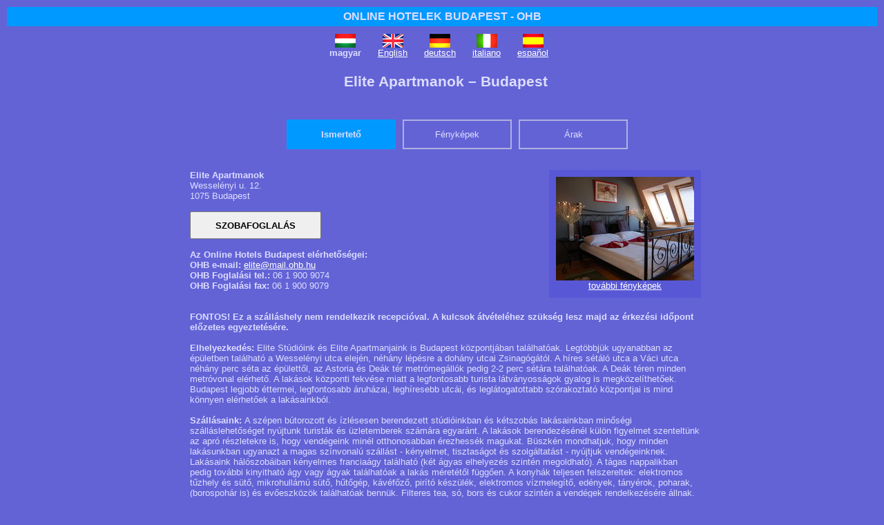

--- FILE ---
content_type: text/html; charset=utf-8
request_url: http://www.ohb.hu/elite/index.hu.html
body_size: 13211
content:
<!DOCTYPE html PUBLIC "-//W3C//DTD XHTML 1.0 Transitional//EN" "http://www.w3.org/TR/xhtml1/DTD/xhtml1-transitional.dtd">
<html xmlns="http://www.w3.org/1999/xhtml">
<head>
<title>Elite Apartmanok - Budapesti sz&aacute;llod&aacute;k</title>
<meta name="description" content="Elhelyezked&eacute;s:  Elite St&uacute;di&oacute;ink &eacute;s Elite Apartmanjaink is Budapest k&ouml;zpontj&aacute;ban tal&aacute;lhat&oacute;ak. Legt&ouml;bbj&uuml;k ugyanabban az &eacute;p&uuml;letben tal&aacute;lhat&oacute; a Wessel&eacute;nyi utca elej&eacute;n, n&eacute;h&aacute;ny l&eacute;p&eacute;sre a doh&aacute;ny utcai Zsinag&oacute;g&aacute;t&oacute;l. A h&iacute;res s&eacute;t&aacute;l&oacute; utca a V&aacute;ci utca n&eacute;h&aacute;ny perc s&eacute;ta az &eacute;p&uuml;lett&#337;l, az Astoria &eacute;s De&aacute;k t&eacute;r metr&hellip;" />
<meta http-equiv="Content-Type" content="text/html; charset=utf-8" />
<meta http-equiv="Content-Script-Type" content="text/javascript" />
<meta http-equiv="Content-Style-Type" content="text/css" />
<meta name="MSSmartTagsPreventParsing" content="true" />
<script src="https://booking.hotel7.com/js/jquery/jquery-1.5.1.min.js?version=55" type="text/javascript"></script>
<script src="https://booking.hotel7.com/js/jquery/jquery-ui-1.8.13.custom.min.js?version=55" type="text/javascript"></script>
<script src="https://booking.hotel7.com/js/jquery/jquery.ui.datepicker-hu.js?version=55" type="text/javascript"></script>
<script src="https://booking.hotel7.com/js/common7.js?version=55" type="text/javascript"></script>
<script src="https://booking.hotel7.com/js/hotel7.js?version=55" type="text/javascript"></script>
<link rel="stylesheet" type="text/css" href="https://booking.hotel7.com/css/hotel7.css?version=55" />
<link rel="stylesheet" type="text/css" href="https://booking.hotel7.com/css/common7.css?version=55" />
<link rel="stylesheet" type="text/css" href="https://booking.hotel7.com/css/ohb/jquery-ui-1.8.13.custom.css?version=55" />
<style type="text/css"> /*<![CDATA[*/ 
html { 
overflow: -moz-scrollbars-vertical;
}
body {
background-image: none;
background-color: #6363d6;
color: #ddddff;
}
a, a:hover {
color: white;
text-decoration: underline;
}
#frame {
width: 100%;
background-color: #6363d6;
}
#leftcolumn {
width: 100%;
}
#rightcolumn {
width: 100%;
}
#siteheader {
margin: 0px;
padding: 5px;
background-color: #0099ff;
font-size: 12pt; 
font-weight: bold;
text-align: center;
}
#siteheader a {
color: #ddddff; 
text-decoration: none;
}
#newsletter {
margin: 0px;
padding: 5px;
background-color: #394DE5;
font-size: 12pt; 
text-align: center;
}
#newsletter a {
color: #ddddff; 
text-decoration: none;
}
#sitefooter {
padding: 20px;
text-align: center;
clear: both;
}
#ratesbox, #datesbox {
border: 1px solid #b0b0e0;
}
#hotelboxh, #countryboxh, #destboxh, #desttagsh, #destfeath, #countrylisth, #countryfeath {
font-size: 16pt; 
text-align: center;
}
.hr {
margin: 5px;
border-bottom: dashed 1px #b0b0e0;
}
.box {
width: 760px;
margin: auto;
border: none;
}
.boxheader {
margin: 10px;
color: #ddddff;
font-weight: bold;
}
.boxcontent {
padding: 10px;
}
.flags {
margin: auto;
width: 360px;
}
.flag {
float: left;
margin: 6px 12px 0px 12px;
text-align: center;
}
.hilite {
font-weight: bold;
color: yellow;
}
.buttons {
padding-left: 140px;
}
.button1 {
width: 130px;
color: #ddddff;
font-weight: bold;
text-align: center;
text-decoration: none;
background-color: #0099ff;
padding: 12px;
margin: 10px 10px 20px 0px;
border: 2px solid #0099ff;
float: left;
}
.button1:hover {
color: #ddddff;
text-decoration: none;
cursor: default;
}
.button0 {
width: 130px;
color: #ddddff;
text-align: center;
text-decoration: none;
background-color: #6363d6;
padding: 12px;
margin: 10px 10px 20px 0px;
border: 2px solid #b0b0e0;
float: left;
}
.button0:hover {
color: #ddddff;
background-color: #6363d6;
text-decoration: none;
}
.pagethis, .pagethis:hover {
border: 1px solid #0099ff;
color: #ddddff;
background-color: #0099ff;
text-decoration: none;
}
.pagelink, .pagelink:hover {
border: 1px solid #b0b0e0;
color: #ddddff;
background-color: #6363d6;
text-decoration: none;
}
.pagegrey {
border: 1px solid #b0b0e0;
color: #ddddff;
background-color: #5858d6;
text-decoration: none;
}
.photo_cont1, .photo_cont4 {
text-align: center;
}
.photo_cont3 {
margin: 0 auto;
}
.photo_text {
text-align: center;
background-color: #5858d6;
}
.photo_arrow {
color: #ddddff;
}
.photo_arrow:hover {
color: #ddddff;
}
.photo_thumb {
padding-left: 10px;
}
.photo_sel {
padding: 0px;
border: 3px solid #0099ff;
}
.hotel_services {
border-bottom: 1px solid #b0b0e0;
}
.hotel_rooms {
border-bottom: 1px dashed #b0b0e0;
}
.date_body, .notav_body, .hotel_rooms_header {
margin-top: 3px;
}
.cond, .offer {
background-color: #6363d6;
border: 1px solid #b0b0e0;
}
.offer_list {
background-color: #5858d6;
color: white;
}
.room_comment, .offer_comment {
border: none;
background-color: #5858d6;
}
.rec_hotel {
background-color: #6363d6;
border: 1px solid #b0b0e0;
}
.room_pers {
color: #b0b0e0;
}
.reserve_caption {
background-color: #6363d6;
border-bottom: 1px solid #b0b0e0;
}
.boxheader, .boxcontent, .hotel_services, .hotel_policies {
background-color: #6363d6;
}
.photo_cont4, .photo_first, .hotel_curr_header, .hotel_rooms_header, .room_rate, .room_details,
.booking_dates, .booking_reserve, .booking_rates, .booking_rates_active, .hotels_photo,
.date_header, .notav_header, .date_body, .notav_body, .request_body, .reserve_button, .reserve_side, .contact_button, 
.contact_side, .cond_conf, .rec_label, .rec_hotels, .hotel_search, .feat_cities, .feat_hotels, .date_display,
.feat_hotels_country {
background-color: #5858d6;
}
.booking_reserve_active, .reserve_button_active, .contact_button_active, .offer_block, .date_set {
background-color: #0099ff;
}
.accommodation_count, .accommodation_count a, .accommodation_count a:hover, .hotels, .hotels a, .hotels a:hover {
color: #ddddff;
}
#contact_details_header {
font-size: 10pt;
text-align: left;
margin-bottom: 0px;
}
.ohbmap {
float: right;
margin-right: 20px;
text-align:center;
}
/* calendar */
.calendar .nav, .calendar thead .headrow, .calendar thead .daynames {
background-color: #6363d6;
color: white;
}
.calendar thead .headrow .hilite, .calendar thead .name, .calendar thead .name .hilite {
color: white;
}
.calendar thead .weekend {
color: yellow;
}
.calendar thead .weekend:hover {
color: yellow;
}
.calendar thead .hilite, .calendar tbody td.hilite, .calendar tfoot .hilite, .calendar .combo .hilite {
border: 1px solid #0099ff;
}
.szoba {
width: 740px;
margin: 20px auto 30px auto;
padding: 30px 0 30px 0;
background-color: #09F;
border: 0;
}
.szoba a {
color: #FFF;
}
.szoba a:hover {
color: yellow;
}
/*]]>*/ </style>
<script type="text/javascript">
var gaJsHost = (("https:" == document.location.protocol) ? "https://ssl." : "http://www.");
document.write(unescape("%3Cscript src='" + gaJsHost + "google-analytics.com/ga.js' type='text/javascript'%3E%3C/script%3E"));
</script>
<script type="text/javascript">
try {
var pageTracker = _gat._getTracker("UA-298382-5");
pageTracker._trackPageview();
} catch(err) {}</script>
<script type="text/javascript">//<![CDATA[
var lang='hu';
var tab='1';
var photos=[{"text":null,"photo":"160","room":null,"fn":"160.jpg"},{"text":null,"photo":"161","room":null,"fn":"161.jpg"},{"text":"studio","photo":"162","room":"101","fn":"162.jpg"},{"text":null,"photo":"163","room":null,"fn":"163.jpg"},{"text":null,"photo":"164","room":null,"fn":"164.jpg"},{"text":null,"photo":"165","room":null,"fn":"165.jpg"},{"text":null,"photo":"167","room":null,"fn":"167.jpg"},{"text":null,"photo":"168","room":null,"fn":"168.jpg"},{"text":null,"photo":"169","room":null,"fn":"169.jpg"},{"text":"studio","photo":"170","room":"101","fn":"170.jpg"},{"text":null,"photo":"171","room":null,"fn":"171.jpg"},{"text":null,"photo":"172","room":null,"fn":"172.jpg"},{"text":null,"photo":"173","room":null,"fn":"173.jpg"},{"text":null,"photo":"174","room":null,"fn":"174.jpg"},{"text":"apartman","photo":"175","room":"102","fn":"175.jpg"},{"text":null,"photo":"176","room":null,"fn":"176.jpg"},{"text":null,"photo":"177","room":null,"fn":"177.jpg"},{"text":null,"photo":"178","room":null,"fn":"178.jpg"},{"text":null,"photo":"179","room":null,"fn":"179.jpg"},{"text":null,"photo":"180","room":null,"fn":"180.jpg"},{"text":null,"photo":"181","room":null,"fn":"181.jpg"},{"text":null,"photo":"182","room":null,"fn":"182.jpg"},{"text":"apartman","photo":"183","room":"102","fn":"183.jpg"},{"text":null,"photo":"184","room":null,"fn":"184.jpg"},{"text":null,"photo":"185","room":null,"fn":"185.jpg"},{"text":null,"photo":"186","room":null,"fn":"186.jpg"},{"text":null,"photo":"187","room":null,"fn":"187.jpg"},{"text":null,"photo":"188","room":null,"fn":"188.jpg"},{"text":null,"photo":"189","room":null,"fn":"189.jpg"},{"text":null,"photo":"190","room":null,"fn":"190.jpg"},{"text":null,"photo":"198","room":null,"fn":"198.jpg"},{"text":null,"photo":"191","room":null,"fn":"191.jpg"},{"text":null,"photo":"192","room":null,"fn":"192.jpg"},{"text":null,"photo":"193","room":null,"fn":"193.jpg"},{"text":"apartman","photo":"194","room":"102","fn":"194.jpg"},{"text":null,"photo":"195","room":null,"fn":"195.jpg"},{"text":null,"photo":"196","room":null,"fn":"196.jpg"},{"text":null,"photo":"197","room":null,"fn":"197.jpg"},{"text":null,"photo":"199","room":null,"fn":"199.jpg"}];
var photo_url="https://booking.hotel7.com/photos/budapest/hotels/elite_apartments/large/";
var curr_photo=0;
var shown_rooms={};
var stay=-1;
var avail={};
var rates={"101":{}};
var rates_eur={};
var rates_curr={};
var maxrooms = 5;
var fxr={"ZAR":{"source":"e","rate":"17.99060","curr":"ZAR","date":"2018-09-05"},"HRK":{"source":"e","rate":"7.43000","curr":"HRK","date":"2018-09-05"},"HKD":{"source":"e","rate":"9.09130","curr":"HKD","date":"2018-09-05"},"NZD":{"source":"e","rate":"1.76370","curr":"NZD","date":"2018-09-05"},"CAD":{"source":"e","rate":"1.52630","curr":"CAD","date":"2018-09-05"},"BRL":{"source":"e","rate":"4.83640","curr":"BRL","date":"2018-09-05"},"DKK":{"source":"e","rate":"7.45590","curr":"DKK","date":"2018-09-05"},"SGD":{"source":"e","rate":"1.59650","curr":"SGD","date":"2018-09-05"},"USD":{"source":"e","rate":"1.15820","curr":"USD","date":"2018-09-05"},"BGN":{"source":"e","rate":"1.95580","curr":"BGN","date":"2018-09-05"},"RON":{"source":"e","rate":"4.63780","curr":"RON","date":"2018-09-05"},"AUD":{"source":"e","rate":"1.61440","curr":"AUD","date":"2018-09-05"},"EEK":{"source":"e","rate":"15.64660","curr":"EEK","date":"2010-12-31"},"TRY":{"source":"e","rate":"7.72400","curr":"TRY","date":"2018-09-05"},"PLN":{"source":"e","rate":"4.32490","curr":"PLN","date":"2018-09-05"},"NOK":{"source":"e","rate":"9.74850","curr":"NOK","date":"2018-09-05"},"CZK":{"source":"e","rate":"25.74600","curr":"CZK","date":"2018-09-05"},"CNY":{"source":"e","rate":"7.91280","curr":"CNY","date":"2018-09-05"},"LVL":{"source":"e","rate":"0.70280","curr":"LVL","date":"2013-12-31"},"EUR":{"source":"f","rate":"1.00000","curr":"EUR","date":null},"HUF":{"source":"e","rate":"327.81000","curr":"HUF","date":"2018-09-05"},"MXN":{"source":"e","rate":"22.66000","curr":"MXN","date":"2018-09-05"},"CHF":{"source":"e","rate":"1.12880","curr":"CHF","date":"2018-09-05"},"GBP":{"source":"e","rate":"0.90328","curr":"GBP","date":"2018-09-05"},"THB":{"source":"e","rate":"38.03500","curr":"THB","date":"2018-09-05"},"LTL":{"source":"e","rate":"3.45280","curr":"LTL","date":"2014-12-31"},"SEK":{"source":"e","rate":"10.54080","curr":"SEK","date":"2018-09-05"},"RUB":{"source":"e","rate":"79.22650","curr":"RUB","date":"2018-09-05"},"JPY":{"source":"e","rate":"129.17000","curr":"JPY","date":"2018-09-05"}};
var fxm=1.00;
var curr_link = ['eur','gbp','usd'];
var curr_sign={'EUR': '&euro;', 'GBP': '&pound;', 'USD': '$'};
var curr_sep='&nbsp;';
var defcurr='EUR';
var dispcurr;
var sysdate = { "year": 2026, "month": 1, "day": 24 };
var dayname=['', 'h&eacute;tf&#337;', 'kedd', 'szerda', 'cs&uuml;t&ouml;rt&ouml;k', 'p&eacute;ntek', 'szombat', 'vas&aacute;rnap'];
var ssl = 'https://www.ohb.hu/';
var dest = 'budapest';
var hotel = 'elite_apartments';
var white = '10001';
var u = '';
var contact = 'elite';
var test = '';
$(function(){ init_hotel() });
//]]></script>
</head>
<body>
<div id="frame">
<div id="siteheader"><a href="http://www.ohb.hu">ONLINE HOTELEK BUDAPEST - OHB</a></div>
<div id="rightcolumn">
<div class="flags">
<div class="flag">
<a href="index.hu.html"><img src="http://www.ohb.hu/_img/flag.hu.gif" border=0 alt="magyar v&aacute;ltozat" /></a><br />
<b>magyar</b>
</div>
<div class="flag">
<a href="index.en.html"><img src="http://www.ohb.hu/_img/flag.en.gif" border=0 alt="English version" /></a><br />
<a href="index.en.html">English</a>
</div>
<div class="flag">
<a href="index.de.html"><img src="http://www.ohb.hu/_img/flag.de.gif" border=0 alt="deutsche Version" /></a><br />
<a href="index.de.html">deutsch</a>
</div>
<div class="flag">
<a href="index.it.html"><img src="http://www.ohb.hu/_img/flag.it.gif" border=0 alt="versione italiana" /></a><br />
<a href="index.it.html">italiano</a>
</div>
<div class="flag">
<a href="index.es.html"><img src="http://www.ohb.hu/_img/flag.es.gif" border=0 alt="version espa&ntilde;ol" /></a><br />
<a href="index.es.html">espa&ntilde;ol</a>
</div>
<div class="clear"></div>
</div>
</div>
<div id="leftcolumn">
<!-- navi -->
<div class="box">
<div class="boxheader" id="hotelboxh">Elite Apartmanok &ndash; Budapest</div>
<div class="boxcontent">
<div class="buttons">
<a href="#" id="button1" class="button1" title="Hotel le&iacute;r&aacute;s &eacute;s fontos tudnival&oacute;k" onclick="show_hotel_layer(1); return false;">Ismertet&#337;</a>
<a href="#" id="button2" class="button0" title="Fot&oacute;k a szob&aacute;kr&oacute;l &eacute;s a sz&aacute;llod&aacute;r&oacute;l" onclick="show_hotel_layer(2); return false;">F&eacute;nyk&eacute;pek</a>
<a href="#" id="button3" class="button0" title="&Aacute;rak &eacute;s szabad szob&aacute;k lek&eacute;rdez&eacute;se - szobafoglal&aacute;s" onclick="show_hotel_layer(3); return false;">&Aacute;rak</a>
<div class="clear"></div>
</div>
<div id="hotel1" style="display:block">
<div class="photo_first">
<a href="javascript:show_hotel_layer(2);" title="Kattintson ide a Elite Apartmanok t&ouml;bbi f&eacute;nyk&eacute;p&eacute;nek megtekint&eacute;s&eacute;hez!">
<img src="https://booking.hotel7.com/photos/budapest/hotels/elite_apartments/first.jpg" id="i1" alt="Kattintson ide a Elite Apartmanok t&ouml;bbi f&eacute;nyk&eacute;p&eacute;nek megtekint&eacute;s&eacute;hez!" border="0" /></a><br />
<a href="javascript:show_hotel_layer(2);" title="Kattintson ide a Elite Apartmanok t&ouml;bbi f&eacute;nyk&eacute;p&eacute;nek megtekint&eacute;s&eacute;hez!">
tov&aacute;bbi f&eacute;nyk&eacute;pek</a>
</div>
<b>Elite Apartmanok</b>
<img src="https://booking.hotel7.com/images/w/10001/hotel7/star0.png" height="9" alt="" title="" />
<br />
Wessel&eacute;nyi u. 12.<br />
1075 Budapest<br />
<input type="button" value="Szobafoglal&aacute;s" class="room_reservation" onclick="show_hotel_layer(3)" title="Kattintson ide az &aacute;rak megtekint&eacute;s&eacute;hez &eacute;s a szobafoglal&aacute;shoz!" /><br />
<b>Az Online Hotels Budapest el&eacute;rhet&#337;s&eacute;gei:</b><br />
<b>OHB e-mail: </b><a href="#" id="hotel_contact" onclick="return request_jump();"></a><br />
<b>OHB Foglal&aacute;si tel.:</b> 06 1 900 9074<br />
<b>OHB Foglal&aacute;si fax:</b> 06 1 900 9079<br />
<br /><br />
<b>FONTOS! Ez a sz&aacute;ll&aacute;shely nem rendelkezik recepci&oacute;val. A kulcsok &aacute;tv&eacute;tel&eacute;hez sz&uuml;ks&eacute;g lesz majd az &eacute;rkez&eacute;si id&#337;pont el&#337;zetes egyeztet&eacute;s&eacute;re.</b><br /><br />
<div id="hotel_text">
<b>Elhelyezked&eacute;s: </b> Elite St&uacute;di&oacute;ink &eacute;s Elite Apartmanjaink is Budapest k&ouml;zpontj&aacute;ban tal&aacute;lhat&oacute;ak. Legt&ouml;bbj&uuml;k ugyanabban az &eacute;p&uuml;letben tal&aacute;lhat&oacute; a Wessel&eacute;nyi utca elej&eacute;n, n&eacute;h&aacute;ny l&eacute;p&eacute;sre a doh&aacute;ny utcai Zsinag&oacute;g&aacute;t&oacute;l. A h&iacute;res s&eacute;t&aacute;l&oacute; utca a V&aacute;ci utca n&eacute;h&aacute;ny perc s&eacute;ta az &eacute;p&uuml;lett&#337;l, az Astoria &eacute;s De&aacute;k t&eacute;r metr&oacute;meg&aacute;ll&oacute;k pedig 2-2 perc s&eacute;t&aacute;ra tal&aacute;lhat&oacute;ak. A De&aacute;k t&eacute;ren minden metr&oacute;vonal el&eacute;rhet&#337;. A lak&aacute;sok k&ouml;zponti fekv&eacute;se miatt a legfontosabb turista l&aacute;tv&aacute;nyoss&aacute;gok gyalog is megk&ouml;zel&iacute;thet&#337;ek. Budapest legjobb &eacute;ttermei, legfontosabb &aacute;ruh&aacute;zai, legh&iacute;resebb utc&aacute;i, &eacute;s legl&aacute;togatottabb sz&oacute;rakoztat&oacute; k&ouml;zpontjai is mind k&ouml;nnyen el&eacute;rhet&#337;ek a lak&aacute;sainkb&oacute;l.  <br />
<br />
<b>Sz&aacute;ll&aacute;saink: </b> A sz&eacute;pen b&uacute;torozott &eacute;s &iacute;zl&eacute;sesen berendezett st&uacute;di&oacute;inkban &eacute;s k&eacute;tszob&aacute;s lak&aacute;sainkban min&#337;s&eacute;gi sz&aacute;ll&aacute;slehet&#337;s&eacute;get ny&uacute;jtunk turist&aacute;k &eacute;s &uuml;zletemberek sz&aacute;m&aacute;ra egyar&aacute;nt. A lak&aacute;sok berendez&eacute;s&eacute;n&eacute;l k&uuml;l&ouml;n figyelmet szentelt&uuml;nk az apr&oacute; r&eacute;szletekre is, hogy vend&eacute;geink min&eacute;l otthonosabban &eacute;rezhess&eacute;k magukat. B&uuml;szk&eacute;n mondhatjuk, hogy minden lak&aacute;sunkban ugyanazt a magas sz&iacute;nvonal&uacute; sz&aacute;ll&aacute;st - k&eacute;nyelmet, tisztas&aacute;got &eacute;s szolg&aacute;ltat&aacute;st - ny&uacute;jtjuk vend&eacute;geinknek. Lak&aacute;saink h&aacute;l&oacute;szob&aacute;iban k&eacute;nyelmes francia&aacute;gy tal&aacute;lhat&oacute; (k&eacute;t &aacute;gyas elhelyez&eacute;s szint&eacute;n megoldhat&oacute;). A t&aacute;gas nappalikban pedig tov&aacute;bbi kinyithat&oacute; &aacute;gy vagy &aacute;gyak tal&aacute;lhat&oacute;ak a lak&aacute;s m&eacute;ret&eacute;t&#337;l f&uuml;gg&#337;en. A konyh&aacute;k teljesen felszereltek: elektromos t&#369;zhely &eacute;s s&uuml;t&#337;, mikrohull&aacute;m&uacute; s&uuml;t&#337;, h&#369;t&#337;g&eacute;p, k&aacute;v&eacute;f&#337;z&#337;, pir&iacute;t&oacute; k&eacute;sz&uuml;l&eacute;k, elektromos v&iacute;zmeleg&iacute;t&#337;, ed&eacute;nyek, t&aacute;ny&eacute;rok, poharak, (borospoh&aacute;r is) &eacute;s ev&#337;eszk&ouml;z&ouml;k tal&aacute;lhat&oacute;ak benn&uuml;k. Filteres tea, s&oacute;, bors &eacute;s cukor szint&eacute;n a vend&eacute;gek rendelkez&eacute;s&eacute;re &aacute;llnak. A f&uuml;rd&#337;szob&aacute;kban k&aacute;d, felakaszthat&oacute; k&eacute;zi tusol&oacute;, t&ouml;r&ouml;lk&ouml;z&#337;sz&aacute;r&iacute;t&oacute;, mos&oacute;g&eacute;p, &eacute;s hajsz&aacute;r&iacute;t&oacute; is tal&aacute;lhat&oacute;. A lak&aacute;sok k&aacute;belt&eacute;v&eacute;vel felszereltek, ez&eacute;rt vend&eacute;geink kilenc k&uuml;l&ouml;nb&ouml;z&#337; nyelven n&eacute;zhetnek TV m&#369;sorokat. A lak&aacute;sok f&#369;t&eacute;se modern, minden helys&eacute;gben k&uuml;l&ouml;n szab&aacute;lyozhat&oacute; a f&#369;t&eacute;s. Az &eacute;p&uuml;letben term&eacute;szetesen modern lift is tal&aacute;lhat&oacute;. Vend&eacute;geink sz&aacute;m&aacute;ra ingyenes, vezet&eacute;k n&eacute;lk&uuml;li internet hozz&aacute;f&eacute;r&eacute;st is ny&uacute;jtunk! <br />
<br />
<b>Szolg&aacute;ltat&aacute;saink: </b> Vezet&eacute;k n&eacute;lk&uuml;li ingyenes internet hozz&aacute;f&eacute;r&eacute;s el&eacute;rhet&#337; a lak&aacute;sainkban! Az &eacute;p&uuml;letben tal&aacute;lhat&oacute; az irod&aacute;nk &eacute;s k&eacute;t bentlak&oacute; menedzser is teh&aacute;t minden nap 24 &oacute;r&aacute;n kereszt&uuml;l el&eacute;rhetnek benn&uuml;nket kedves vend&eacute;geink, hogy seg&iacute;ts&uuml;k gondtalan tart&oacute;zkod&aacute;sukat. L&eacute;gkondicion&aacute;l&aacute;s is el&eacute;rhet&#337; extra fel&aacute;r ellen&eacute;ben.El&eacute;rhet&#337; szolg&aacute;ltat&aacute;saink: k&ouml;zponti sz&eacute;f, fax, telefon, szkenner, nyomtat&oacute;, mobiltelefon b&eacute;rl&eacute;s, laptop b&eacute;rl&eacute;s, nemzetk&ouml;zi telefonk&aacute;rtya, Budapest k&aacute;rtya. Turista inform&aacute;ci&oacute;t ny&uacute;jtunk, valamint elint&eacute;z&uuml;nk v&aacute;rosn&eacute;z&#337; t&uacute;r&aacute;kat vagy rept&eacute;ri transzfereket is. Munkat&aacute;rsunk, aki majd v&aacute;rja &ouml;nt a lak&aacute;sn&aacute;l a kulcsokkal, hasznos inform&aacute;ci&oacute;kkal szolg&aacute;l a lak&aacute;sr&oacute;l &eacute;s Budapestr&#337;l is. K&eacute;s&#337;i &eacute;rkez&eacute;s sz&aacute;munkra nem probl&eacute;ma, csak k&eacute;rj&uuml;k, jelezze v&aacute;rhat&oacute; &eacute;rkez&eacute;si id&#337;pontj&aacute;t. Korai &eacute;rkez&eacute;s vagy k&eacute;s&#337;i t&aacute;voz&aacute;s eset&eacute;n b&#337;r&ouml;ndjeit a csomagt&aacute;rol&oacute; szob&aacute;nkban t&aacute;rolhatja.  Az &aacute;gynem&#369;ket, t&ouml;r&ouml;lk&ouml;z&#337;ket, foly&eacute;kony szappant, konyhai t&ouml;rl&#337; pap&iacute;rt &eacute;s a WC pap&iacute;rt biztos&iacute;tjuk vend&eacute;geink sz&aacute;m&aacute;ra. Az &eacute;p&uuml;letben z&aacute;rt teremgar&aacute;zs is tal&aacute;lhat&oacute;. <br />
<br />
Ha el&#337;z&#337;leg jelzi ig&eacute;ny&eacute;t, mi bev&aacute;s&aacute;rolunk az &ouml;n&ouml;k sz&aacute;m&aacute;ra, hogy m&aacute;r &eacute;rkez&eacute;skor tal&aacute;ljanak &eacute;telt &eacute;s italt a lak&aacute;sokban. <br />
<br />
<b>Gyermekeknek: </b> Mi &ouml;r&ouml;mmel &uuml;dv&ouml;z&ouml;lj&uuml;k a csal&aacute;dokat a lak&aacute;sainkban. A 6 &eacute;vesn&eacute;l fiatalabb gyermekek sz&aacute;ll&aacute;sa a sz&uuml;l&#337;vel egy lak&aacute;sban ingyenes, a 6-12 k&ouml;z&ouml;tti gyermekek sz&aacute;ll&aacute;sa pedig 5 EUR/&eacute;j a sz&uuml;l&#337;k szob&aacute;j&aacute;ban. Baba&aacute;gy, j&aacute;tsz&oacute;sz&#337;nyeg, etet&#337;sz&eacute;k, &eacute;s n&eacute;h&aacute;ny egyszer&#369; j&aacute;t&eacute;k szint&eacute;n k&eacute;rhet&#337; t&#337;l&uuml;nk. Ig&eacute;ny eset&eacute;n gyermekfel&uuml;gyel&#337;t is tudunk szervezni. (t&ouml;bb nyelven is) <br />
<br />
C&eacute;lunk, hogy folyamatosan min&#337;s&eacute;gi sz&aacute;ll&aacute;shelyeket, extra figyelmet &eacute;s professzion&aacute;lis szolg&aacute;ltat&aacute;st ny&uacute;jtsunk vend&eacute;geinknek a lehet&#337; legkedvez&#337;bb &aacute;ron.
</div>
<br /><br />
<a href="http://www.allbudapesthotels.com/hu/repuloteri-transzfer-budapest">Rept&eacute;ri transzfer - Budapest Liszt Ferenc Rep&uuml;l&#337;t&eacute;r</a> - Foglaljon sz&aacute;ll&aacute;sa mell&eacute; kedvezm&eacute;nyes rept&eacute;ri vagy p&aacute;lyaudvari transzfert!
<br /><br />
<a href="http://www.allbudapesthotels.com/hu/varosnezes-szabadido">V&aacute;rosn&eacute;z&eacute;s &eacute;s szabadid&#337;s programok Budapesten</a></span>
<br />
<div class="hotel_services">Szolg&aacute;ltat&aacute;sok:</div>
&bull; gyermekfel&uuml;gyelet &bull; irodai szolg&aacute;ltat&aacute;sok &bull; k&ouml;zponti sz&eacute;f &bull; lift 
<div class="hotel_services">Kikapcsol&oacute;d&aacute;s:</div>
&bull; massz&aacute;zs 
<div class="hotel_services">&Eacute;tkez&eacute;s:</div>
&bull; A sz&aacute;ll&aacute;shelyen reggeli nem k&eacute;rhet&#337;. <br />
<div class="hotel_services">Internet kapcsolat:</div>
&bull; Vezet&eacute;k n&eacute;lk&uuml;li Internet hozz&aacute;f&eacute;r&eacute;s &aacute;ll rendelkez&eacute;sre az eg&eacute;sz &eacute;p&uuml;letben. <br />
&bull; Az Internet kapcsolat ingyenesen haszn&aacute;lhat&oacute;. <br />
<div class="hotel_services">Parkol&aacute;si lehet&#337;s&eacute;gek:</div>
&bull; A hotel fizet&#337; parkol&oacute; &ouml;vezetben helyezkedik el. <br />
&bull; Gar&aacute;zs &aacute;ll a vend&eacute;gek rendelkez&eacute;s&eacute;re, melynek d&iacute;ja <b>15 EUR</b> aut&oacute;nk&eacute;nt, naponta. <br />
&bull; A hotel k&ouml;zel&eacute;ben nyilv&aacute;nos parkol&oacute;h&aacute;z vehet&#337; ig&eacute;nybe t&eacute;r&iacute;t&eacute;s ellen&eacute;ben. <br />
<div class="hotel_services">Kerekessz&eacute;k:</div>
&bull; A hotel kerekessz&eacute;kkel j&aacute;rhat&oacute;. <br />
<div class="hotel_services">Gyermekek:</div>
&bull; A sz&aacute;lloda k&eacute;r&eacute;sre baba&aacute;gyat tud biztos&iacute;tani. <br />
&bull; 6 &eacute;v alatti gyermekeknek ingyenes a sz&aacute;ll&aacute;s a sz&uuml;l&#337;k szob&aacute;j&aacute;ban. <br />
</div>
<div id="hotel2" style="display:none">
<table cellspacing="0" cellpadding="0" class="photo_cont1"><tr><td class="photo_cont2">
<table cellspacing="0" cellpadding="0" class="photo_cont3"><tr><td class="photo_cont4">
<img src="https://booking.hotel7.com/photos/budapest/hotels/elite_apartments/large/160.jpg" id="hotel_photo" class="hotel_photo" alt="Elite Apartmanok, Budapest" />
</td></tr></table>
</td></tr></table>
<div class="photo_text">
<a href="#" class="photo_arrow left" title="el&#337;z&#337; f&eacute;nyk&eacute;p" onclick="show_photo(curr_photo-1); return false;">&lt;</a>
<div class="photo_caption left">
<b>Elite Apartmanok</b>
<span id="photo_text"></span>
</div>
<a href="#" class="photo_arrow left" title="k&ouml;vetkez&#337; f&eacute;nyk&eacute;p" onclick="show_photo(curr_photo+1); return false;">&gt;</a>
<div class="clear"></div>
</div>
<div class="photo_thumb">
<a href="#" title="" onclick="show_photo(0); return false;">
<img src="https://booking.hotel7.com/photos/budapest/hotels/elite_apartments/small/160.jpg" id="photo_160" class="photo_small" width="80" height="60" border="0" alt="" title="" /></a>
<a href="#" title="" onclick="show_photo(1); return false;">
<img src="https://booking.hotel7.com/photos/budapest/hotels/elite_apartments/small/161.jpg" id="photo_161" class="photo_small" width="80" height="60" border="0" alt="" title="" /></a>
<a href="#" title="" onclick="show_photo(2); return false;">
<img src="https://booking.hotel7.com/photos/budapest/hotels/elite_apartments/small/162.jpg" id="photo_162" class="photo_small" width="80" height="60" border="0" alt="studio" title="studio" /></a>
<a href="#" title="" onclick="show_photo(3); return false;">
<img src="https://booking.hotel7.com/photos/budapest/hotels/elite_apartments/small/163.jpg" id="photo_163" class="photo_small" width="80" height="60" border="0" alt="" title="" /></a>
<a href="#" title="" onclick="show_photo(4); return false;">
<img src="https://booking.hotel7.com/photos/budapest/hotels/elite_apartments/small/164.jpg" id="photo_164" class="photo_small" width="80" height="60" border="0" alt="" title="" /></a>
<a href="#" title="" onclick="show_photo(5); return false;">
<img src="https://booking.hotel7.com/photos/budapest/hotels/elite_apartments/small/165.jpg" id="photo_165" class="photo_small" width="80" height="60" border="0" alt="" title="" /></a>
<a href="#" title="" onclick="show_photo(6); return false;">
<img src="https://booking.hotel7.com/photos/budapest/hotels/elite_apartments/small/167.jpg" id="photo_167" class="photo_small" width="80" height="60" border="0" alt="" title="" /></a>
<a href="#" title="" onclick="show_photo(7); return false;">
<img src="https://booking.hotel7.com/photos/budapest/hotels/elite_apartments/small/168.jpg" id="photo_168" class="photo_small" width="80" height="60" border="0" alt="" title="" /></a>
<a href="#" title="" onclick="show_photo(8); return false;">
<img src="https://booking.hotel7.com/photos/budapest/hotels/elite_apartments/small/169.jpg" id="photo_169" class="photo_small" width="80" height="60" border="0" alt="" title="" /></a>
<a href="#" title="" onclick="show_photo(9); return false;">
<img src="https://booking.hotel7.com/photos/budapest/hotels/elite_apartments/small/170.jpg" id="photo_170" class="photo_small" width="80" height="60" border="0" alt="studio" title="studio" /></a>
<a href="#" title="" onclick="show_photo(10); return false;">
<img src="https://booking.hotel7.com/photos/budapest/hotels/elite_apartments/small/171.jpg" id="photo_171" class="photo_small" width="80" height="60" border="0" alt="" title="" /></a>
<a href="#" title="" onclick="show_photo(11); return false;">
<img src="https://booking.hotel7.com/photos/budapest/hotels/elite_apartments/small/172.jpg" id="photo_172" class="photo_small" width="80" height="60" border="0" alt="" title="" /></a>
<a href="#" title="" onclick="show_photo(12); return false;">
<img src="https://booking.hotel7.com/photos/budapest/hotels/elite_apartments/small/173.jpg" id="photo_173" class="photo_small" width="80" height="60" border="0" alt="" title="" /></a>
<a href="#" title="" onclick="show_photo(13); return false;">
<img src="https://booking.hotel7.com/photos/budapest/hotels/elite_apartments/small/174.jpg" id="photo_174" class="photo_small" width="80" height="60" border="0" alt="" title="" /></a>
<a href="#" title="" onclick="show_photo(14); return false;">
<img src="https://booking.hotel7.com/photos/budapest/hotels/elite_apartments/small/175.jpg" id="photo_175" class="photo_small" width="80" height="60" border="0" alt="apartman" title="apartman" /></a>
<a href="#" title="" onclick="show_photo(15); return false;">
<img src="https://booking.hotel7.com/photos/budapest/hotels/elite_apartments/small/176.jpg" id="photo_176" class="photo_small" width="80" height="60" border="0" alt="" title="" /></a>
<a href="#" title="" onclick="show_photo(16); return false;">
<img src="https://booking.hotel7.com/photos/budapest/hotels/elite_apartments/small/177.jpg" id="photo_177" class="photo_small" width="80" height="60" border="0" alt="" title="" /></a>
<a href="#" title="" onclick="show_photo(17); return false;">
<img src="https://booking.hotel7.com/photos/budapest/hotels/elite_apartments/small/178.jpg" id="photo_178" class="photo_small" width="80" height="60" border="0" alt="" title="" /></a>
<a href="#" title="" onclick="show_photo(18); return false;">
<img src="https://booking.hotel7.com/photos/budapest/hotels/elite_apartments/small/179.jpg" id="photo_179" class="photo_small" width="80" height="60" border="0" alt="" title="" /></a>
<a href="#" title="" onclick="show_photo(19); return false;">
<img src="https://booking.hotel7.com/photos/budapest/hotels/elite_apartments/small/180.jpg" id="photo_180" class="photo_small" width="80" height="60" border="0" alt="" title="" /></a>
<a href="#" title="" onclick="show_photo(20); return false;">
<img src="https://booking.hotel7.com/photos/budapest/hotels/elite_apartments/small/181.jpg" id="photo_181" class="photo_small" width="80" height="60" border="0" alt="" title="" /></a>
<a href="#" title="" onclick="show_photo(21); return false;">
<img src="https://booking.hotel7.com/photos/budapest/hotels/elite_apartments/small/182.jpg" id="photo_182" class="photo_small" width="80" height="60" border="0" alt="" title="" /></a>
<a href="#" title="" onclick="show_photo(22); return false;">
<img src="https://booking.hotel7.com/photos/budapest/hotels/elite_apartments/small/183.jpg" id="photo_183" class="photo_small" width="80" height="60" border="0" alt="apartman" title="apartman" /></a>
<a href="#" title="" onclick="show_photo(23); return false;">
<img src="https://booking.hotel7.com/photos/budapest/hotels/elite_apartments/small/184.jpg" id="photo_184" class="photo_small" width="80" height="60" border="0" alt="" title="" /></a>
<a href="#" title="" onclick="show_photo(24); return false;">
<img src="https://booking.hotel7.com/photos/budapest/hotels/elite_apartments/small/185.jpg" id="photo_185" class="photo_small" width="80" height="60" border="0" alt="" title="" /></a>
<a href="#" title="" onclick="show_photo(25); return false;">
<img src="https://booking.hotel7.com/photos/budapest/hotels/elite_apartments/small/186.jpg" id="photo_186" class="photo_small" width="80" height="60" border="0" alt="" title="" /></a>
<a href="#" title="" onclick="show_photo(26); return false;">
<img src="https://booking.hotel7.com/photos/budapest/hotels/elite_apartments/small/187.jpg" id="photo_187" class="photo_small" width="80" height="60" border="0" alt="" title="" /></a>
<a href="#" title="" onclick="show_photo(27); return false;">
<img src="https://booking.hotel7.com/photos/budapest/hotels/elite_apartments/small/188.jpg" id="photo_188" class="photo_small" width="80" height="60" border="0" alt="" title="" /></a>
<a href="#" title="" onclick="show_photo(28); return false;">
<img src="https://booking.hotel7.com/photos/budapest/hotels/elite_apartments/small/189.jpg" id="photo_189" class="photo_small" width="80" height="60" border="0" alt="" title="" /></a>
<a href="#" title="" onclick="show_photo(29); return false;">
<img src="https://booking.hotel7.com/photos/budapest/hotels/elite_apartments/small/190.jpg" id="photo_190" class="photo_small" width="80" height="60" border="0" alt="" title="" /></a>
<a href="#" title="" onclick="show_photo(30); return false;">
<img src="https://booking.hotel7.com/photos/budapest/hotels/elite_apartments/small/198.jpg" id="photo_198" class="photo_small" width="80" height="60" border="0" alt="" title="" /></a>
<a href="#" title="" onclick="show_photo(31); return false;">
<img src="https://booking.hotel7.com/photos/budapest/hotels/elite_apartments/small/191.jpg" id="photo_191" class="photo_small" width="80" height="60" border="0" alt="" title="" /></a>
<a href="#" title="" onclick="show_photo(32); return false;">
<img src="https://booking.hotel7.com/photos/budapest/hotels/elite_apartments/small/192.jpg" id="photo_192" class="photo_small" width="80" height="60" border="0" alt="" title="" /></a>
<a href="#" title="" onclick="show_photo(33); return false;">
<img src="https://booking.hotel7.com/photos/budapest/hotels/elite_apartments/small/193.jpg" id="photo_193" class="photo_small" width="80" height="60" border="0" alt="" title="" /></a>
<a href="#" title="" onclick="show_photo(34); return false;">
<img src="https://booking.hotel7.com/photos/budapest/hotels/elite_apartments/small/194.jpg" id="photo_194" class="photo_small" width="80" height="60" border="0" alt="apartman" title="apartman" /></a>
<a href="#" title="" onclick="show_photo(35); return false;">
<img src="https://booking.hotel7.com/photos/budapest/hotels/elite_apartments/small/195.jpg" id="photo_195" class="photo_small" width="80" height="60" border="0" alt="" title="" /></a>
<a href="#" title="" onclick="show_photo(36); return false;">
<img src="https://booking.hotel7.com/photos/budapest/hotels/elite_apartments/small/196.jpg" id="photo_196" class="photo_small" width="80" height="60" border="0" alt="" title="" /></a>
<a href="#" title="" onclick="show_photo(37); return false;">
<img src="https://booking.hotel7.com/photos/budapest/hotels/elite_apartments/small/197.jpg" id="photo_197" class="photo_small" width="80" height="60" border="0" alt="" title="" /></a>
<a href="#" title="" onclick="show_photo(38); return false;">
<img src="https://booking.hotel7.com/photos/budapest/hotels/elite_apartments/small/199.jpg" id="photo_199" class="photo_small" width="80" height="60" border="0" alt="" title="" /></a>
</div>
</div>
<div id="hotel3" style="display:none">
<div id="date_display" style="display:none">
<div class="caption_please">K&eacute;rj&uuml;k ellen&#337;rizze, hogy az utaz&aacute;s d&aacute;tumai helyesen vannak-e be&aacute;ll&iacute;tva!</div>
<div class="date_display">
<span class="left" style="width:200px"><b>&Eacute;rkez&eacute;s:</b><br />
.  ., </span>
<span class="left" style="width:200px"><b>T&aacute;voz&aacute;s:</b><br />
.  ., </span>
<span class="left" style="width:140px"><b>Tart&oacute;zkod&aacute;s:</b><br />
-1 &eacute;jszaka</span>
<span class="left" style="width:180px; padding-top:6px">
<a href="#" onclick="show_date_layer(); return false;">D&aacute;tumok megv&aacute;ltoztat&aacute;sa</a></span>
<div class="clear"></div>
</div>
</div>
<div id="date_set">
<div class="caption_please">K&eacute;rj&uuml;k, &aacute;ll&iacute;tsa be az utaz&aacute;s d&aacute;tumait!</div>
<div class="date_set">
<div class="setdate_select">
&Eacute;rkez&eacute;s:<br />
<select id="arr_mon">
<option value="2026-1">2026. janu&aacute;r</option>
<option value="2026-2">2026. febru&aacute;r</option>
<option value="2026-3">2026. m&aacute;rcius</option>
<option value="2026-4">2026. &aacute;prilis</option>
<option value="2026-5">2026. m&aacute;jus</option>
<option value="2026-6">2026. j&uacute;nius</option>
<option value="2026-7">2026. j&uacute;lius</option>
<option value="2026-8">2026. augusztus</option>
<option value="2026-9">2026. szeptember</option>
<option value="2026-10">2026. okt&oacute;ber</option>
<option value="2026-11">2026. november</option>
<option value="2026-12">2026. december</option>
</select>
<select id="arr_day">
<option value="1">1</option>
<option value="2">2</option>
<option value="3">3</option>
<option value="4">4</option>
<option value="5">5</option>
<option value="6">6</option>
<option value="7">7</option>
<option value="8">8</option>
<option value="9">9</option>
<option value="10">10</option>
<option value="11">11</option>
<option value="12">12</option>
<option value="13">13</option>
<option value="14">14</option>
<option value="15">15</option>
<option value="16">16</option>
<option value="17">17</option>
<option value="18">18</option>
<option value="19">19</option>
<option value="20">20</option>
<option value="21">21</option>
<option value="22">22</option>
<option value="23">23</option>
<option value="24">24</option>
<option value="25">25</option>
<option value="26">26</option>
<option value="27">27</option>
<option value="28">28</option>
<option value="29">29</option>
<option value="30">30</option>
<option value="31">31</option>
</select>
<input type="hidden" id="arr_date" name="arr" value="" />
</div>
<div class="setdate_select">
T&aacute;voz&aacute;s:<br />
<select id="dep_mon">
<option value="2026-1">2026. janu&aacute;r</option>
<option value="2026-2">2026. febru&aacute;r</option>
<option value="2026-3">2026. m&aacute;rcius</option>
<option value="2026-4">2026. &aacute;prilis</option>
<option value="2026-5">2026. m&aacute;jus</option>
<option value="2026-6">2026. j&uacute;nius</option>
<option value="2026-7">2026. j&uacute;lius</option>
<option value="2026-8">2026. augusztus</option>
<option value="2026-9">2026. szeptember</option>
<option value="2026-10">2026. okt&oacute;ber</option>
<option value="2026-11">2026. november</option>
<option value="2026-12">2026. december</option>
</select>
<select id="dep_day">
<option value="1">1</option>
<option value="2">2</option>
<option value="3">3</option>
<option value="4">4</option>
<option value="5">5</option>
<option value="6">6</option>
<option value="7">7</option>
<option value="8">8</option>
<option value="9">9</option>
<option value="10">10</option>
<option value="11">11</option>
<option value="12">12</option>
<option value="13">13</option>
<option value="14">14</option>
<option value="15">15</option>
<option value="16">16</option>
<option value="17">17</option>
<option value="18">18</option>
<option value="19">19</option>
<option value="20">20</option>
<option value="21">21</option>
<option value="22">22</option>
<option value="23">23</option>
<option value="24">24</option>
<option value="25">25</option>
<option value="26">26</option>
<option value="27">27</option>
<option value="28">28</option>
<option value="29">29</option>
<option value="30">30</option>
<option value="31">31</option>
</select>
<input type="hidden" id="dep_date" name="dep" value="" />
</div>
<div class="setdate_button"><input type="button" value="Utaz&aacute;s d&aacute;tum&aacute;nak megad&aacute;sa" onclick="set_arrdep()" /></div>
</div>
</div>
<div class="clear"></div>
<div id="offer">
<div class="caption_please">K&eacute;rj&uuml;k, v&aacute;lasszon ki egy aj&aacute;nlatot az al&aacute;bbi list&aacute;b&oacute;l!</div>
<div class="offer_list">
<div id="offer_link_101" class="offer_link" style="display:none">
<a href="#" onclick="show_offer('101',0); return false;">Norm&aacute;l &aacute;rak &ndash; reggeli n&eacute;lk&uuml;l</a>
</div>
<div id="offer_block_101" class="offer_block">
<div class="offer_block_name">Norm&aacute;l &aacute;rak &ndash; reggeli n&eacute;lk&uuml;l</div>
<div class="offer_block_text"></div>
</div>
<div id="offer_link_102" class="offer_link">
<a href="#" onclick="show_offer('102',0); return false;">Kedvezm&eacute;ny min. 2 &eacute;jt&#337;l (min. 2 &eacute;jszak&aacute;s tart&oacute;zkod&aacute;s)</a>
</div>
<div id="offer_block_102" class="offer_block" style="display:none">
<div class="offer_block_name">Kedvezm&eacute;ny min. 2 &eacute;jt&#337;l (min. 2 &eacute;jszak&aacute;s tart&oacute;zkod&aacute;s)</div>
<div class="offer_block_text">Minimum 2 &eacute;jszak&aacute;s tart&oacute;zkod&aacute;s eset&eacute;n 20% kedvezm&eacute;nyt aj&aacute;nlunk.</div>
</div>
<input type="hidden" id="cond" value="101" />
<input type="hidden" id="defbookable" value="0" />
</div>
</div>
<div id="showrates">
<div id="click_reserve" class="caption_please">K&eacute;rj&uuml;k, &aacute;ll&iacute;tsa be az utaz&aacute;s d&aacute;tumait!</div>
<div id="hotel_curr_header" class="hotel_curr_header" style="display:none">
<a href="#" class="pagelink" id="currency_eur" onclick="set_currency('EUR'); return false;" title="">&euro;</a>
<a href="#" class="pagelink" id="currency_gbp" onclick="set_currency('GBP'); return false;" title="">&pound;</a>
<a href="#" class="pagelink" id="currency_usd" onclick="set_currency('USD'); return false;" title="">$</a>
<select id="display_currency" class="hotel_curr_select" onchange="set_currency(this.value);">
<option value="AUD">AUD - ausztr&aacute;l doll&aacute;r</option>
<option value="BGN">BGN - bolg&aacute;r leva</option>
<option value="BRL">BRL - brazil real</option>
<option value="CAD">CAD - kanadai doll&aacute;r</option>
<option value="CHF">CHF - sv&aacute;jci frank</option>
<option value="CNY">CNY - k&iacute;nai j&uuml;an</option>
<option value="CZK">CZK - cseh korona</option>
<option value="DKK">DKK - d&aacute;n korona</option>
<option value="EEK">EEK - &eacute;szt korona</option>
<option value="EUR" selected="selected">EUR - eur&oacute;</option>
<option value="GBP">GBP - font sterling</option>
<option value="HKD">HKD - hongkongi doll&aacute;r</option>
<option value="HRK">HRK - horv&aacute;t kuna</option>
<option value="HUF">HUF - magyar forint</option>
<option value="JPY">JPY - jap&aacute;n jen</option>
<option value="LTL">LTL - litv&aacute;n litas</option>
<option value="LVL">LVL - lett lat</option>
<option value="MXN">MXN - mexik&oacute;i peso</option>
<option value="NOK">NOK - norv&eacute;g korona</option>
<option value="NZD">NZD - &uacute;j-z&eacute;landi doll&aacute;r</option>
<option value="PLN">PLN - lengyel zloty</option>
<option value="RON">RON - rom&aacute;n lej</option>
<option value="RUB">RUB - orosz rubel</option>
<option value="SEK">SEK - sv&eacute;d korona</option>
<option value="SGD">SGD - szingap&uacute;ri doll&aacute;r</option>
<option value="THB">THB - thai baht</option>
<option value="TRY">TRY - t&ouml;r&ouml;k l&iacute;ra</option>
<option value="USD">USD - USA-doll&aacute;r</option>
<option value="ZAR">ZAR - d&eacute;l-afrikai rand</option>
</select>
<div class="clear"></div>
</div>
<div class="hotel_rooms_header">
<span class="room_name_header">szobat&iacute;pus</span>
<span class="room_rate_header">szoba&aacute;r</span>
<span class="room_book_header">szob&aacute;k sz.</span>
<div class="clear"></div>
</div>
<div class="hotel_rooms">
<span class="room_name">
<a href="#" onclick="show_room_layer('101','https://booking.hotel7.com/images/w/10001/'); return false;" title="r&eacute;szletek megjelen&iacute;t&eacute;se">
<img src="https://booking.hotel7.com/images/w/10001/icons/show.png" width="9" height="9" id="show_hotel_room_101" border="0" alt="r&eacute;szletek megjelen&iacute;t&eacute;se" title="r&eacute;szletek megjelen&iacute;t&eacute;se" /></a>
<a href="#" onclick="show_room_layer('101','https://booking.hotel7.com/images/w/10001/'); return false;" title="r&eacute;szletek megjelen&iacute;t&eacute;se">studio</a>
</span>
<div class="room_rates room_rates_101">
<span class="room_pers" style="width:300px">max. 3 szem&eacute;ly</span>
</div>
<div class="room_rates room_rates_102" style="display:none">
<span class="room_pers" style="width:300px">max. 3 szem&eacute;ly</span>
</div>
<div class="clear"></div>
<div id="room_101" class="room_details">
<div class="room_photo">
<a href="#" title="studio" onclick="show_photo(2); show_hotel_layer(2); return false;">
<img src="https://booking.hotel7.com/photos/budapest/hotels/elite_apartments/small/162.jpg" 
width="80" height="60" border="0" alt="studio" title="studio" /></a>
<a href="#" title="studio" onclick="show_photo(9); show_hotel_layer(2); return false;">
<img src="https://booking.hotel7.com/photos/budapest/hotels/elite_apartments/small/170.jpg" 
width="80" height="60" border="0" alt="studio" title="studio" /></a>
</div>
<b>Felszerelts&eacute;g:</b> &bull;&nbsp;f&uuml;rd&#337;k&aacute;d &bull;&nbsp;f&uuml;rd&#337;szoba toalettel &bull;&nbsp;hajsz&aacute;r&iacute;t&oacute; &bull;&nbsp;l&eacute;gkond&iacute;cion&aacute;l&oacute; &bull;&nbsp;r&aacute;di&oacute; &bull;&nbsp;tea-/k&aacute;v&eacute;f&#337;z&#337; &bull;&nbsp;telev&iacute;zi&oacute; &bull;&nbsp;vezet&eacute;k n&eacute;lk&uuml;li Internet kapcsolat 
<div class="clear"></div>
</div>
</div>
<div class="hotel_rooms">
<span class="room_name">
<a href="#" onclick="show_room_layer('102','https://booking.hotel7.com/images/w/10001/'); return false;" title="r&eacute;szletek megjelen&iacute;t&eacute;se">
<img src="https://booking.hotel7.com/images/w/10001/icons/show.png" width="9" height="9" id="show_hotel_room_102" border="0" alt="r&eacute;szletek megjelen&iacute;t&eacute;se" title="r&eacute;szletek megjelen&iacute;t&eacute;se" /></a>
<a href="#" onclick="show_room_layer('102','https://booking.hotel7.com/images/w/10001/'); return false;" title="r&eacute;szletek megjelen&iacute;t&eacute;se">apartman</a>
</span>
<div class="room_rates room_rates_101">
<span class="room_pers" style="width:300px">max. 6 szem&eacute;ly</span>
</div>
<div class="room_rates room_rates_102" style="display:none">
<span class="room_pers" style="width:300px">max. 6 szem&eacute;ly</span>
</div>
<div class="clear"></div>
<div id="room_102" class="room_details">
<div class="room_photo">
<a href="#" title="apartman" onclick="show_photo(14); show_hotel_layer(2); return false;">
<img src="https://booking.hotel7.com/photos/budapest/hotels/elite_apartments/small/175.jpg" 
width="80" height="60" border="0" alt="apartman" title="apartman" /></a>
<a href="#" title="apartman" onclick="show_photo(22); show_hotel_layer(2); return false;">
<img src="https://booking.hotel7.com/photos/budapest/hotels/elite_apartments/small/183.jpg" 
width="80" height="60" border="0" alt="apartman" title="apartman" /></a>
<a href="#" title="apartman" onclick="show_photo(34); show_hotel_layer(2); return false;">
<img src="https://booking.hotel7.com/photos/budapest/hotels/elite_apartments/small/194.jpg" 
width="80" height="60" border="0" alt="apartman" title="apartman" /></a>
</div>
<b>Felszerelts&eacute;g:</b> &bull;&nbsp;f&uuml;rd&#337;k&aacute;d &bull;&nbsp;f&uuml;rd&#337;szoba toalettel &bull;&nbsp;hajsz&aacute;r&iacute;t&oacute; &bull;&nbsp;l&eacute;gkond&iacute;cion&aacute;l&oacute; &bull;&nbsp;r&aacute;di&oacute; &bull;&nbsp;tea-/k&aacute;v&eacute;f&#337;z&#337; &bull;&nbsp;telev&iacute;zi&oacute; &bull;&nbsp;vezet&eacute;k n&eacute;lk&uuml;li Internet kapcsolat 
<div class="clear"></div>
</div>
</div>
<div class="hotel_rooms">
<span class="room_name">
<a href="#" onclick="show_room_layer('103','https://booking.hotel7.com/images/w/10001/'); return false;" title="r&eacute;szletek megjelen&iacute;t&eacute;se">
<img src="https://booking.hotel7.com/images/w/10001/icons/show.png" width="9" height="9" id="show_hotel_room_103" border="0" alt="r&eacute;szletek megjelen&iacute;t&eacute;se" title="r&eacute;szletek megjelen&iacute;t&eacute;se" /></a>
<a href="#" onclick="show_room_layer('103','https://booking.hotel7.com/images/w/10001/'); return false;" title="r&eacute;szletek megjelen&iacute;t&eacute;se">Elite szoba</a>
</span>
<div class="room_rates room_rates_101">
<span class="room_pers" style="width:300px">max. 2 szem&eacute;ly</span>
</div>
<div class="room_rates room_rates_102" style="display:none">
<span class="room_pers" style="width:300px">max. 2 szem&eacute;ly</span>
</div>
<div class="clear"></div>
<div id="room_103" class="room_details">
<div class="room_photo">
</div>
A szob&aacute;k szint&eacute;n a Wessel&eacute;nyi utc&aacute;ban, a belv&aacute;rosban tal&aacute;lhat&oacute;ak, egy &eacute;p&uuml;letben az Elite Apartmanok-hoz. 4-4 szob&aacute;hoz tartozik egy-egy k&ouml;z&ouml;s haszn&aacute;lat&uacute; teljesen felszerelt nagy konyha is, teh&aacute;t csoportoknak is ide&aacute;lis lehet. A szob&aacute;knak rendes lak&aacute;s bej&aacute;rati ajtajuk van, de mivel egy konyha k&ouml;r&uuml;l vannak ez&eacute;rt egy nagy 4 szob&aacute;s apartmannak is felfoghat&oacute; az egys&eacute;g. Csoportoknak ide&aacute;lis, de a szob&aacute;k k&uuml;l&ouml;n is kiad&oacute;ak. Mindegyik szob&aacute;hoz tartozik k&uuml;l&ouml;n f&uuml;rd&#337;szoba. A 4 szoba k&ouml;z&ouml;s konyh&aacute;ja j&oacute;l felszerelt: h&#369;t&#337;szekr&eacute;ny, mikrohull&aacute;m&uacute; s&uuml;t&#337;, mosogat&oacute;- &eacute;s sz&aacute;r&iacute;t&oacute;g&eacute;p, konyhai ev&#337;- &eacute;s t&aacute;lal&oacute;eszk&ouml;z&ouml;k tal&aacute;lhat&oacute;ak benne.A h&aacute;zban lift van.<br /><br />
<b>Felszerelts&eacute;g:</b> &bull;&nbsp;f&uuml;rd&#337;szoba toalettel &bull;&nbsp;tea-/k&aacute;v&eacute;f&#337;z&#337; &bull;&nbsp;telev&iacute;zi&oacute; &bull;&nbsp;zuhanyz&oacute; 
<div class="clear"></div>
</div>
</div>
<div class="booking_comment">
</div>
<div id="booking_dates" class="booking_dates">
<a href="#" onclick="show_date_layer(); return false;">K&eacute;rj&uuml;k, &aacute;ll&iacute;tsa be az utaz&aacute;s d&aacute;tumait!</a>
</div>
<div id="booking_reserve" class="booking_reserve">
<input id="button_reserve" type="button" value="Szobafoglal&aacute;s" class="room_reservation" onclick="room_reservation()" />
<input id="button_request" type="button" value="Aj&aacute;nlat k&eacute;r&eacute;se" class="room_reservation"  style="display:none" onclick="request_jump()" />
</div>
<div id="booking_rates" class="booking_rates">
<a href="#" onclick="show_date_layer(); return false;">K&eacute;rj&uuml;k, &aacute;ll&iacute;tsa be az utaz&aacute;s d&aacute;tumait!</a>
</div>
<div id="booking_rates_active" class="booking_rates_active" style="display:none">
<span class="booking_label">Sz&aacute;ll&aacute;s:</span>
<span id="_rooms">0</span> szoba<br />
<span class="booking_label">Vend&eacute;gek:</span>
<span id="_pers">0</span> szem&eacute;ly<br />
<span class="booking_label">&Ouml;sszeg:</span>
<span id="_total">0</span> <span class="_curr"></span><br />
<span id="booking_fixed"><a href="#" onclick="set_def_currency(); return false;">
Eredeti EUR &aacute;rak megjelen&iacute;t&eacute;se</a></span>
</div>
<div id="booking_rates_maxrooms" class="booking_rates_active" style="display:none">
T&ouml;bb mint 5 szob&aacute;t szeretne foglalni? 
<a href="#" onclick="return request_jump()" class="request_link">K&eacute;rjen aj&aacute;nlatot!</a>
</div>
<div class="clear"></div>
<div style="text-align: center;">
<b>Gyermekekkel</b> utazik? <b>Csoport</b> sz&aacute;m&aacute;ra keres sz&aacute;ll&aacute;st? <b>Rendezv&eacute;nyt</b> szervez? 
<a href="#" onclick="return request_jump()" class="request_link">K&eacute;rjen aj&aacute;nlatot!</a>
</div>
<br />
<script type="text/javascript"> 
function request_jump () {
location.href=('http://www.ohb.hu/contact/hu.html?dep=&arr=&hotel=10246&offer=' + $('#cond').val()); 
return false;
}
</script>
</div>
<div id="cond_pol_101" class="cond_pol" style="display:block">
<div class="hotel_services">Foglal&aacute;si felt&eacute;telek:</div>
&bull;&nbsp;A sz&aacute;lloda &eacute;rv&eacute;nyes hitelk&aacute;rtyaadatok megad&aacute;sa n&eacute;lk&uuml;l csak 18:00 &oacute;r&aacute;ig tartja fenn a szob&aacute;t.<br />
&bull;&nbsp;A sz&aacute;lloda csak garanciak&eacute;nt k&eacute;ri a hitelk&aacute;rtya adatait, &eacute;s kiz&aacute;r&oacute;lag meg nem jelen&eacute;s vagy k&eacute;sedelmes lemond&aacute;s eset&eacute;n terheli meg a k&aacute;rty&aacute;t.<br />
&bull;&nbsp;A foglal&aacute;s legk&eacute;s&#337;bb az &eacute;rkez&eacute;s el&#337;tt 2 nappal, 18:00 &oacute;r&aacute;ig mondhat&oacute; le k&ouml;tb&eacute;rmentesen.<br />
&bull;&nbsp;K&eacute;sedelmes lemond&aacute;s vagy meg nem jelen&eacute;s eset&eacute;n a k&ouml;tb&eacute;r egy &eacute;jszak&aacute;ra es&#337; sz&aacute;ll&aacute;sd&iacute;j.<br />
</div>
<div id="cond_pol_102" class="cond_pol" style="display:none">
<div class="hotel_services">Foglal&aacute;si felt&eacute;telek:</div>
&bull;&nbsp;A sz&aacute;lloda &eacute;rv&eacute;nyes hitelk&aacute;rtyaadatok megad&aacute;sa n&eacute;lk&uuml;l csak 18:00 &oacute;r&aacute;ig tartja fenn a szob&aacute;t.<br />
&bull;&nbsp;A sz&aacute;lloda csak garanciak&eacute;nt k&eacute;ri a hitelk&aacute;rtya adatait, &eacute;s kiz&aacute;r&oacute;lag meg nem jelen&eacute;s vagy k&eacute;sedelmes lemond&aacute;s eset&eacute;n terheli meg a k&aacute;rty&aacute;t.<br />
&bull;&nbsp;A foglal&aacute;s legk&eacute;s&#337;bb az &eacute;rkez&eacute;s el&#337;tt 2 nappal, 18:00 &oacute;r&aacute;ig mondhat&oacute; le k&ouml;tb&eacute;rmentesen.<br />
&bull;&nbsp;K&eacute;sedelmes lemond&aacute;s vagy meg nem jelen&eacute;s eset&eacute;n a k&ouml;tb&eacute;r egy &eacute;jszak&aacute;ra es&#337; sz&aacute;ll&aacute;sd&iacute;j.<br />
</div>
<div class="hotel_services">Biztons&aacute;gi inform&aacute;ci&oacute;:</div>
<img src="https://booking.hotel7.com/images/w/10001/hotel7/ssl.png" width="40" height="50" alt="" class="ssl" />
Az &Ouml;n szem&eacute;lyes adatai &eacute;s hitelk&aacute;rtya inform&aacute;ci&oacute;i biztons&aacute;gos csatorn&aacute;n, titkos&iacute;tott SSL protokoll seg&iacute;ts&eacute;g&eacute;vel &eacute;rkeznek be &eacute;s ker&uuml;lnek tov&aacute;bb&iacute;t&aacute;sra a kiv&aacute;lasztott sz&aacute;lloda fel&eacute;. Szobafoglal&aacute;si rendszer&uuml;nk sosem terheli meg a hitelk&aacute;rty&aacute;t,  mindig k&ouml;zvetlen&uuml;l a sz&aacute;llod&aacute;nak kell fizetni. 
<div class="clear"></div>	
<div class="hotel_services">&Aacute;rfolyam inform&aacute;ci&oacute;:</div>
Ez a sz&aacute;lloda a szoba&aacute;rakat <b>eur&oacute; (EUR)</b> p&eacute;nznemben adta meg &eacute;s a szobafoglal&aacute;st is &iacute;gy fogja visszaigazolni. Ha ett&#337;l elt&eacute;r&#337; deviz&aacute;t v&aacute;laszt ki, a szoba&aacute;rakat &aacute;tsz&aacute;m&iacute;tjuk az &Ouml;n k&eacute;nyelme &eacute;rdek&eacute;ben. Ez az &aacute;tsz&aacute;m&iacute;t&aacute;s csak t&aacute;j&eacute;koztat&oacute; jelleg&#369; &eacute;s az &aacute;tv&aacute;lt&aacute;si &aacute;rfolyamok ingadoz&aacute;sai miatt k&uuml;l&ouml;nb&ouml;zhet a t&eacute;nylegesen fizetend&#337; &ouml;sszegt&#337;l.
<div class="hotel_services">Ad&oacute;k &eacute;s d&iacute;jak:</div>
&bull; Az &aacute;rak minden ad&oacute;t &eacute;s d&iacute;jat tartalmaznak. <br />
<div class="hotel_services">Fizet&eacute;si m&oacute;dok:</div>
&bull; American Express <br />
&bull; MasterCard <br />
&bull; VISA <br />
&bull; A sz&aacute;lloda SZ&Eacute;P k&aacute;rty&aacute;t elfogad. <br />
&bull; A teljes sz&aacute;ll&aacute;sd&iacute;j &eacute;rkez&eacute;skor fizetend&#337;. <br />
</div>
<input type="hidden" id="setdates" value="K&eacute;rj&uuml;k, &aacute;ll&iacute;tsa be az utaz&aacute;s d&aacute;tumait!" />
<input type="hidden" id="select" value="K&eacute;rj&uuml;k, v&aacute;lassza ki a lefoglalni k&iacute;v&aacute;nt szob&aacute;kat." />
<input type="hidden" id="maxrooms" value="Ez a hotel maximum 5 szob&aacute;s foglal&aacute;sok eset&eacute;n foglalhat&oacute; online m&oacute;don.
T&ouml;bb szoba eset&eacute;n k&eacute;rjen egyedi &aacute;raj&aacute;nlatot." />
<input type="hidden" id="arrdep" value="Az &eacute;rkez&eacute;si d&aacute;tumnak kor&aacute;bbinak kell lennie mint a t&aacute;voz&aacute;snak." />
<input type="hidden" id="arrtoday" value="Nem adhat meg m&uacute;ltbeli d&aacute;tumot." />
</div>
</div>
</div>
<!-- right -->
<!-- langs -->
<div id="sitefooter"><a href="http://www.ohb.hu">www.ohb.hu</a></div>
</div>
<script type="text/javascript">
var addthis_config = {
ui_language: "hu"
}
</script>
<script type="text/javascript" src="https://s7.addthis.com/js/250/addthis_widget.js#username=hotel7"></script>
</body>
</html>
